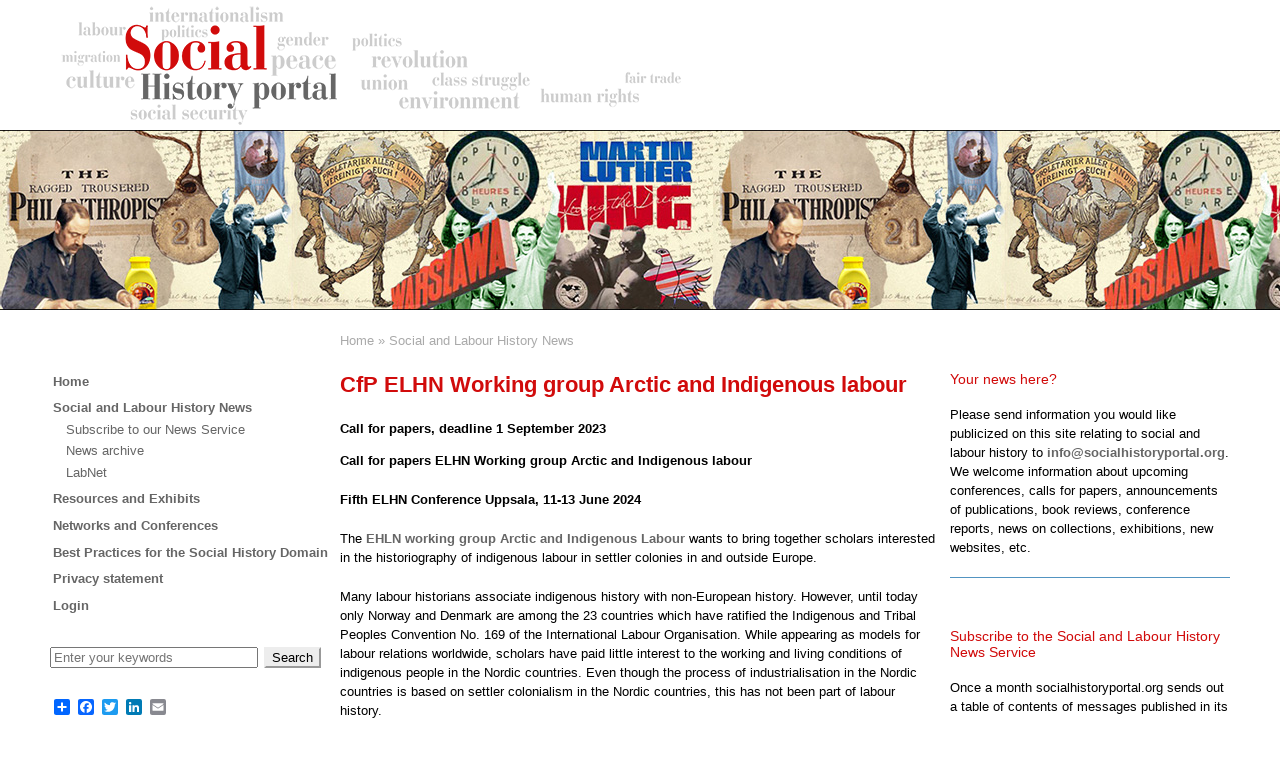

--- FILE ---
content_type: text/html; charset=UTF-8
request_url: https://socialhistoryportal.org/news/articles/311414
body_size: 6428
content:
<!DOCTYPE html>
<html lang="en" dir="ltr" prefix="content: http://purl.org/rss/1.0/modules/content/  dc: http://purl.org/dc/terms/  foaf: http://xmlns.com/foaf/0.1/  og: http://ogp.me/ns#  rdfs: http://www.w3.org/2000/01/rdf-schema#  schema: http://schema.org/  sioc: http://rdfs.org/sioc/ns#  sioct: http://rdfs.org/sioc/types#  skos: http://www.w3.org/2004/02/skos/core#  xsd: http://www.w3.org/2001/XMLSchema# ">
  <head>
    <meta charset="utf-8" />
<script async src="https://www.googletagmanager.com/gtag/js?id=G-CSDFESLQCQ"></script>
<script>window.dataLayer = window.dataLayer || [];function gtag(){dataLayer.push(arguments)};gtag("js", new Date());gtag("set", "developer_id.dMDhkMT", true);gtag("config", "G-CSDFESLQCQ", {"groups":"default","page_placeholder":"PLACEHOLDER_page_location","allow_ad_personalization_signals":false});</script>
<meta name="Generator" content="Drupal 9 (https://www.drupal.org)" />
<meta name="MobileOptimized" content="width" />
<meta name="HandheldFriendly" content="true" />
<meta name="viewport" content="width=device-width, initial-scale=1.0" />
<link rel="icon" href="/themes/shp/images/favicon.ico" type="image/vnd.microsoft.icon" />
<link rel="canonical" href="https://socialhistoryportal.org/news/articles/311414" />
<link rel="shortlink" href="https://socialhistoryportal.org/node/311414" />
<script>window.a2a_config=window.a2a_config||{};a2a_config.callbacks=[];a2a_config.overlays=[];a2a_config.templates={};</script>

    <title>CfP ELHN Working group Arctic and Indigenous labour | Social History Portal</title>
    <link rel="stylesheet" media="all" href="/sites/default/files/css/css_FTm0uAH6HvmcX3khiTz-4oFaP54XJ1Xhy6QJqa1KicE.css" />
<link rel="stylesheet" media="all" href="/sites/default/files/css/css_ICPn3qj2a_4TqYUA6YbuIR9KA9q-nlGExKUL9w6u02Q.css" />

    
  </head>
  <body class="layout-two-sidebars path-node page-node-type-article">
        <a href="#main-content" class="visually-hidden focusable skip-link">
      Skip to main content
    </a>
    
      <div class="dialog-off-canvas-main-canvas" data-off-canvas-main-canvas>
    <div class="layout-container">

  <header role="banner">
      <div class="region region-header">
    <div id="block-shp-branding" class="block block-system block-system-branding-block">
  
    
        <a href="/index.php/" rel="home" class="site-logo">
      <img src="/themes/shp/images/banner_tekst_130.png" alt="Home" />
    </a>
        <div class="site-name">
      <a href="/index.php/" rel="home">Social History Portal</a>
    </div>
        <div class="site-slogan">Social History Resources </div>
  </div>

  </div>

  </header>

  
  

    <div class="region region-breadcrumb">
    <div id="block-breadcrumbs" class="block block-system block-system-breadcrumb-block">
  
    
        <nav class="breadcrumb" role="navigation" aria-labelledby="system-breadcrumb">
    <h2 id="system-breadcrumb" class="visually-hidden">Breadcrumb</h2>
    <ol>
          <li>
                  <a href="/">Home</a>
              </li>
          <li>
                  <a href="/news">Social and Labour History News</a>
              </li>
        </ol>
  </nav>

  </div>

  </div>


    <div class="region region-highlighted">
    <div data-drupal-messages-fallback class="hidden"></div>

  </div>


  

  <main role="main">
    <a id="main-content" tabindex="-1"></a>
    <div class="layout-content">
        <div class="region region-content">
    <div id="block-shp-page-title" class="block block-core block-page-title-block">
  
    
      
  <h1 class="page-title"><span property="dc:title" class="field field--name-title field--type-string field--label-hidden">CfP ELHN Working group Arctic and Indigenous labour</span>
</h1>


  </div>
<div id="block-shp-lhn-system-main" class="block block-system block-system-main-block">
  
    
      
<article role="article" about="/news/articles/311414" typeof="sioc:Item foaf:Document" class="node node--type-article node--promoted node--view-mode-full">

  
      <span property="dc:title" content="CfP ELHN Working group Arctic and Indigenous labour" class="rdf-meta hidden"></span>


  
  <div class="node__content">
    
            <div class="field field--name-field-article-subtitle field--type-string field--label-hidden field__item">Call for papers, deadline 1 September 2023</div>
      
            <div property="content:encoded" class="clearfix text-formatted field field--name-body field--type-text-with-summary field--label-hidden field__item"><p><strong>Call for papers ELHN Working group Arctic and Indigenous labour</strong></p>
<p><strong>Fifth ELHN Conference Uppsala, 11-13 June 2024</strong></p>
<p>The <strong><a href="https://socialhistoryportal.org/elhn/wg-arctic">EHLN working group Arctic and Indigenous Labour</a></strong> wants to bring together scholars interested in the historiography of indigenous labour in settler colonies in and outside Europe.</p>
<p>Many labour historians associate indigenous history with non-European history. However, until today only Norway and Denmark are among the 23 countries which have ratified the Indigenous and Tribal Peoples Convention No. 169 of the International Labour Organisation. While appearing as models for labour relations worldwide, scholars have paid little interest to the working and living conditions of indigenous people in the Nordic countries. Even though the process of industrialisation in the Nordic countries is based on settler colonialism in the Nordic countries, this has not been part of labour history.</p>
<p>There are good reasons for labour historians to think about the synergies that come from labour history and indigenous history, as our colleagues from other parts of the world have shown.</p>
<ul><li>The synergies are first conversations about dispossessive commons and capitalism.</li>
<li>Secondly, perspectives in labour history that go beyond wage labour and address the topics of feminist labour history, unpaid labour, as well as race and racialization in settler colonialism and forced labour.</li>
<li>Thirdly, it refreshes old and new insights about work culture, customs, rituals, kin and community and culture as it is lived out in changing capitalism.</li>
<li>And fourthly emphasizes the interaction between indigenous histories and the strong political protests among indigenous  people.</li>
</ul><p>The Working Group offers a meeting space for labour and indigenous historians to exchange discussions about theoretical frameworks, specific methods and blind spots in labour history.</p>
<p>With this call for papers, we invite you to submit proposals for papers, panels or workshop ideas no later than <strong>1 September 2023</strong> to <strong><a href="mailto:ailabourelhn@gmail.com">ailabourelhn@gmail.com</a></strong></p>
<p>We also encourage the inclusion of indigenous scholars and activists in the planning and implementing of your activities at the ELHN.</p>
<p>The proposal should include a title, a short abstract (max of 500 words) for each paper, bios of the participant, and affiliation and contact details. If you want to submit a panel, send an abstract for the entire panel and each presentation included. For any other format, we need abstracts and names, affiliations and contact details of participants.</p>
<p>Feel free to contact us if you have any questions or suggestions.</p>
<p>We are looking forward to your submissions!</p>
<p>Helle Stenum and Silke Neunsinger</p>
</div>
      
  <div class="field field--name-field-document field--type-file field--label-above">
    <div class="field__label">Attached document(s)</div>
          <div class="field__items">
              <div class="field__item">
<span class="file file--mime-application-pdf file--application-pdf"> <a href="/sites/default/files/CfP%20Arctic%20and%20Indigenous%20Labour%20ELHN%20Uppsala%202024.pdf" type="application/pdf">CfP Arctic and Indigenous Labour ELHN Uppsala 2024.pdf</a></span>
</div>
              </div>
      </div>

  <div class="field field--name-field-tags field--type-entity-reference field--label-inline clearfix">
    <div class="field__label">Tags</div>
          <div class="field__items">
              <div class="field__item"><a href="/tags/elhn" rel="dc:subject" hreflang="en">ELHN</a></div>
              </div>
      </div>

  <div class="field field--name-field-posted field--type-datetime field--label-inline clearfix">
    <div class="field__label">Posted</div>
              <div class="field__item"><time datetime="2023-06-28T12:00:00Z" class="datetime">2023-06-28</time>
</div>
          </div>

  </div>

</article>

  </div>

  </div>

    </div>
          <aside class="layout-sidebar-first" role="complementary">
          <div class="region region-sidebar-first">
    <nav role="navigation" aria-labelledby="block-mainmenu-menu" id="block-mainmenu" class="block block-menu navigation menu--main">
            
  <h2 class="visually-hidden" id="block-mainmenu-menu">Main menu</h2>
  

        
              <ul class="menu">
                    <li class="menu-item">
        <a href="/" title="" data-drupal-link-system-path="&lt;front&gt;">Home</a>
              </li>
                <li class="menu-item menu-item--expanded menu-item--active-trail">
        <a href="/news" title="" data-drupal-link-system-path="node/19">Social and Labour History News</a>
                                <ul class="menu">
                    <li class="menu-item">
        <a href="/news/alerts" title="Subscribe to the Social and Labour History News Service" data-drupal-link-system-path="node/111527">Subscribe to our News Service</a>
              </li>
                <li class="menu-item">
        <a href="/news/browse" title="" data-drupal-link-system-path="news/browse">News archive</a>
              </li>
                <li class="menu-item menu-item--collapsed">
        <a href="/labnet" data-drupal-link-system-path="node/20">LabNet</a>
              </li>
        </ul>
  
              </li>
                <li class="menu-item menu-item--collapsed">
        <a href="/resources" data-drupal-link-system-path="node/22">Resources and Exhibits</a>
              </li>
                <li class="menu-item menu-item--collapsed">
        <a href="/networks" data-drupal-link-system-path="node/309069">Networks and Conferences</a>
              </li>
                <li class="menu-item menu-item--collapsed">
        <a href="/bestpractices" data-drupal-link-system-path="node/309131">Best Practices for the Social History Domain</a>
              </li>
                <li class="menu-item">
        <a href="/privacy" data-drupal-link-system-path="node/309205">Privacy statement</a>
              </li>
                <li class="menu-item">
        <a href="/user/login" title="" data-drupal-link-system-path="user/login">Login</a>
              </li>
        </ul>
  


  </nav>
<div class="views-exposed-form block block-views block-views-exposed-filter-blocksearch-content-page-1" data-drupal-selector="views-exposed-form-search-content-page-1" id="block-exposedformsearch-contentpage-1-2">
  
    
      <form action="/search/content" method="get" id="views-exposed-form-search-content-page-1" accept-charset="UTF-8">
  <div class="form--inline clearfix">
  <div class="js-form-item form-item js-form-type-textfield form-type-textfield js-form-item-keys form-item-keys">
      <label for="edit-keys">Search</label>
        <input placeholder="Enter your keywords" data-drupal-selector="edit-keys" type="text" id="edit-keys" name="keys" value="" size="30" maxlength="128" class="form-text" />

        </div>
<div data-drupal-selector="edit-actions" class="form-actions js-form-wrapper form-wrapper" id="edit-actions"><input data-drupal-selector="edit-submit-search-content" type="submit" id="edit-submit-search-content" value="Search" class="button js-form-submit form-submit" />
</div>

</div>

</form>

  </div>
<div id="block-addtoanybuttons" class="block block-addtoany block-addtoany-block">
  
    
      <span class="a2a_kit a2a_kit_size_16 addtoany_list" data-a2a-url="https://socialhistoryportal.org/news/articles/311414" data-a2a-title="CfP ELHN Working group Arctic and Indigenous labour"><a class="a2a_dd addtoany_share" href="https://www.addtoany.com/share#url=https%3A%2F%2Fsocialhistoryportal.org%2Fnews%2Farticles%2F311414&amp;title=CfP%20ELHN%20Working%20group%20Arctic%20and%20Indigenous%20labour"></a><a class="a2a_button_facebook"></a><a class="a2a_button_twitter"></a><a class="a2a_button_linkedin"></a><a class="a2a_button_email"></a></span>
  </div>
<div id="block-shp-lhn-block-6" class="block block-block-content block-block-content1571fcdd-6a05-4529-932c-acfc2aeb096c">
  
    
      
            <div class="clearfix text-formatted field field--name-body field--type-text-with-summary field--label-hidden field__item"><p>
This is a website of the <strong><a href="https://ialhi.org/">International Association of Labour History Institutions (IALHI)</a></strong>.<br />
IALHI brings together archives, libraries, document centres, museums and research institutions specializing in the heritage, history and theory of labour and social movements from all over the world. </p>
<p><strong><a href="https://twitter.com/ialhi">IALHI on Twitter / X</a></strong></p>
<p><strong><a href="https://www.facebook.com/Social-History-Portal-395103447266602/">Facebook</a></strong></p>
</div>
      
  </div>

  </div>

      </aside>
    
          <aside class="layout-sidebar-second" role="complementary">
          <div class="region region-sidebar-second">
    <div id="block-shp-lhn-block-4" class="block block-block-content block-block-content6835f991-e138-48f6-a382-69101217547b">
  
      <h2>Your news here?</h2>
    
      
            <div class="clearfix text-formatted field field--name-body field--type-text-with-summary field--label-hidden field__item"><p>Please send information you would like publicized on this site relating to social and labour history to <strong><a href="mailto:info@socialhistoryportal.org">info@socialhistoryportal.org</a></strong>.<br />We welcome information about upcoming conferences, calls for papers, announcements of publications, book reviews, conference reports, news on collections, exhibitions, new websites, etc.</p>
<hr /></div>
      
  </div>
<div id="block-shp-lhn-block-5" class="block block-block-content block-block-content24708a46-a4e4-4ebd-8687-3375bde1aff6">
  
      <h2>Subscribe to the Social and Labour History News Service</h2>
    
      
            <div class="clearfix text-formatted field field--name-body field--type-text-with-summary field--label-hidden field__item"><p>Once a month socialhistoryportal.org sends out a table of contents of messages published in its News Service -- not the entire text, just the clickable titles as they appear on the homepage.</p>
<p>Click <a href="https://steadyhq.com/en/ialhi/newsletter/sign_up"><strong> HERE </strong></a> to subscribe!</p>
<hr /></div>
      
  </div>
<div id="block-aggregatorfeed" role="complementary" class="block block-aggregator block-aggregator-feed-block">
  
      <h2>Social and Labour History News</h2>
    
      <div class="item-list"><ul><li><a href="https://socialhistoryportal.org/news/articles/312135" hreflang="en">CfP: Panel on Antisemitism in the Soviet Union for the 58th Association for Slavic, East European, and Eurasian Studies (ASEEES) Convention</a></li><li><a href="https://socialhistoryportal.org/news/articles/312136" hreflang="en">CfP: The Refugee-Migrant Distinction: Toward a Global History </a></li><li><a href="https://socialhistoryportal.org/news/articles/312137" hreflang="en">CfP: Digitale Methoden in der Demokratiegeschichte: Ein Praxisworkshop für Studierende und Nachwuchswissenschaftler:innen (German and English)</a></li><li><a href="https://socialhistoryportal.org/news/articles/312138" hreflang="en">CfP: Der frühe Bundestag. Personal und Praktiken nach dem Nationalsozialismus (German)</a></li><li><a href="https://socialhistoryportal.org/news/articles/312139" hreflang="en">Colloquium &quot;Catastrophes en contexte colonial au Maghreb (XIXe-XXe siècles)&quot; (French)</a></li><li><a href="https://socialhistoryportal.org/news/articles/312133" hreflang="en">CfP: ‘Resisting Fascism’ (Socialist History)</a></li><li><a href="https://socialhistoryportal.org/news/articles/312134" hreflang="en">The Heritage of Sociability II: Leisure Spaces in Évora</a></li><li><a href="https://socialhistoryportal.org/news/articles/312132" hreflang="en">The War in Gaza. An Internationalist Response</a></li><li><a href="https://socialhistoryportal.org/news/articles/312127" hreflang="en">CfP: Historical Labor Markets in Text: Computational and Historical Perspectives on Labor Market Evolution </a></li><li><a href="https://socialhistoryportal.org/news/articles/312128" hreflang="en">Colloquium &quot;Femmes combattantes en France, Grande-Bretagne et Irlande dans la première moitié du XXe siècle&quot; (French and English)</a></li></ul></div><div class="more-link"><a href="/aggregator/sources/12" title="View this feed&#039;s recent news." hreflang="en">More</a></div>

  </div>

  </div>

      </aside>
    
  </main>

      <footer role="contentinfo">
        <div class="region region-footer">
    <div id="block-shp-lhn-block-1" class="block block-block-content block-block-contentb8c803f3-9695-4fd5-91bd-a43a12cdd87e">
  
    
      
            <div class="clearfix text-formatted field field--name-body field--type-text-with-summary field--label-hidden field__item"><p><a href="/about">About this site</a> | <a href="mailto:info@socialhistoryportal.org">Contact</a> | Coordinated by <a href="https://www.ialhi.org/">IALHI</a> | Hosted by <a href="https://iisg.amsterdam/">IISH</a></p>
</div>
      
  </div>

  </div>

    </footer>
  
</div>
  </div>

    
    <script type="application/json" data-drupal-selector="drupal-settings-json">{"path":{"baseUrl":"\/","scriptPath":null,"pathPrefix":"","currentPath":"node\/311414","currentPathIsAdmin":false,"isFront":false,"currentLanguage":"en"},"pluralDelimiter":"\u0003","suppressDeprecationErrors":true,"google_analytics":{"account":"G-CSDFESLQCQ","trackOutbound":true,"trackMailto":true,"trackTel":true,"trackDownload":true,"trackDownloadExtensions":"7z|aac|arc|arj|asf|asx|avi|bin|csv|doc|exe|flv|gif|gz|gzip|hqx|jar|jpe?g|js|mp(2|3|4|e?g)|mov(ie)?|msi|msp|pdf|phps|png|ppt|qtm?|ra(m|r)?|sea|sit|tar|tgz|torrent|txt|wav|wma|wmv|wpd|xls|xml|z|zip","trackColorbox":true,"trackDomainMode":1},"ajaxTrustedUrl":{"\/search\/content":true},"user":{"uid":0,"permissionsHash":"9f1007b8aa9341db97f7f25e5ad3a5695d89658e69acebb5eef966554ad051f7"}}</script>
<script src="/sites/default/files/js/js_7w3HCA78e2xMKvk9c1BJXBabhk_Mt-QZjshluL8e6t8.js"></script>
<script src="https://static.addtoany.com/menu/page.js" async></script>
<script src="/sites/default/files/js/js_7g90xh_VkSuqS_2e8ygui-0YxcDG0QeLZWY_kCeYCi8.js"></script>

  </body>
</html>


--- FILE ---
content_type: text/css
request_url: https://socialhistoryportal.org/sites/default/files/css/css_ICPn3qj2a_4TqYUA6YbuIR9KA9q-nlGExKUL9w6u02Q.css
body_size: 5672
content:
html{font-family:sans-serif;-ms-text-size-adjust:100%;-webkit-text-size-adjust:100%;}body{margin:0;}article,aside,details,figcaption,figure,footer,header,hgroup,main,menu,nav,section,summary{display:block;}audio,canvas,progress,video{display:inline-block;vertical-align:baseline;}audio:not([controls]){display:none;height:0;}[hidden],template{display:none;}a{background-color:transparent;}a:active,a:hover{outline:0;}abbr[title]{border-bottom:1px dotted;}b,strong{font-weight:bold;}dfn{font-style:italic;}h1{font-size:2em;margin:0.67em 0;}mark{background:#ff0;color:#000;}small{font-size:80%;}sub,sup{font-size:75%;line-height:0;position:relative;vertical-align:baseline;}sup{top:-0.5em;}sub{bottom:-0.25em;}img{border:0;}svg:not(:root){overflow:hidden;}figure{margin:1em 40px;}hr{box-sizing:content-box;height:0;}pre{overflow:auto;}code,kbd,pre,samp{font-family:monospace,monospace;font-size:1em;}button,input,optgroup,select,textarea{color:inherit;font:inherit;margin:0;}button{overflow:visible;}button,select{text-transform:none;}button,html input[type="button"],input[type="reset"],input[type="submit"]{-webkit-appearance:button;cursor:pointer;}button[disabled],html input[disabled]{cursor:default;}button::-moz-focus-inner,input::-moz-focus-inner{border:0;padding:0;}input{line-height:normal;}input[type="checkbox"],input[type="radio"]{box-sizing:border-box;padding:0;}input[type="number"]::-webkit-inner-spin-button,input[type="number"]::-webkit-outer-spin-button{height:auto;}input[type="search"]{-webkit-appearance:textfield;box-sizing:content-box;}input[type="search"]::-webkit-search-cancel-button,input[type="search"]::-webkit-search-decoration{-webkit-appearance:none;}fieldset{border:1px solid #c0c0c0;margin:0 2px;padding:0.35em 0.625em 0.75em;}legend{border:0;padding:0;}textarea{overflow:auto;}optgroup{font-weight:bold;}table{border-collapse:collapse;border-spacing:0;}td,th{padding:0;}
@media (min--moz-device-pixel-ratio:0){summary{display:list-item;}}
.action-links{margin:1em 0;padding:0;list-style:none;}[dir="rtl"] .action-links{margin-right:0;}.action-links li{display:inline-block;margin:0 0.3em;}.action-links li:first-child{margin-left:0;}[dir="rtl"] .action-links li:first-child{margin-right:0;margin-left:0.3em;}.button-action{display:inline-block;padding:0.2em 0.5em 0.3em;text-decoration:none;line-height:160%;}.button-action:before{margin-left:-0.1em;padding-right:0.2em;content:"+";font-weight:900;}[dir="rtl"] .button-action:before{margin-right:-0.1em;margin-left:0;padding-right:0;padding-left:0.2em;}
.breadcrumb{padding-bottom:0.5em;}.breadcrumb ol{margin:0;padding:0;}[dir="rtl"] .breadcrumb ol{margin-right:0;}.breadcrumb li{display:inline;margin:0;padding:0;list-style-type:none;}.breadcrumb li:before{content:" \BB ";}.breadcrumb li:first-child:before{content:none;}
.button,.image-button{margin-right:1em;margin-left:1em;}.button:first-child,.image-button:first-child{margin-right:0;margin-left:0;}
.collapse-processed > summary{padding-right:0.5em;padding-left:0.5em;}.collapse-processed > summary:before{float:left;width:1em;height:1em;content:"";background:url(/core/misc/menu-expanded.png) 0 100% no-repeat;}[dir="rtl"] .collapse-processed > summary:before{float:right;background-position:100% 100%;}.collapse-processed:not([open]) > summary:before{-ms-transform:rotate(-90deg);-webkit-transform:rotate(-90deg);transform:rotate(-90deg);background-position:25% 35%;}[dir="rtl"] .collapse-processed:not([open]) > summary:before{-ms-transform:rotate(90deg);-webkit-transform:rotate(90deg);transform:rotate(90deg);background-position:75% 35%;}
.container-inline label:after,.container-inline .label:after{content:":";}.form-type-radios .container-inline label:after,.form-type-checkboxes .container-inline label:after{content:"";}.form-type-radios .container-inline .form-type-radio,.form-type-checkboxes .container-inline .form-type-checkbox{margin:0 1em;}.container-inline .form-actions,.container-inline.form-actions{margin-top:0;margin-bottom:0;}
details{margin-top:1em;margin-bottom:1em;border:1px solid #ccc;}details > .details-wrapper{padding:0.5em 1.5em;}summary{padding:0.2em 0.5em;cursor:pointer;}
.exposed-filters .filters{float:left;margin-right:1em;}[dir="rtl"] .exposed-filters .filters{float:right;margin-right:0;margin-left:1em;}.exposed-filters .form-item{margin:0 0 0.1em 0;padding:0;}.exposed-filters .form-item label{float:left;width:10em;font-weight:normal;}[dir="rtl"] .exposed-filters .form-item label{float:right;}.exposed-filters .form-select{width:14em;}.exposed-filters .current-filters{margin-bottom:1em;}.exposed-filters .current-filters .placeholder{font-weight:bold;font-style:normal;}.exposed-filters .additional-filters{float:left;margin-right:1em;}[dir="rtl"] .exposed-filters .additional-filters{float:right;margin-right:0;margin-left:1em;}
.field__label{font-weight:bold;}.field--label-inline .field__label,.field--label-inline .field__items{float:left;}.field--label-inline .field__label,.field--label-inline > .field__item,.field--label-inline .field__items{padding-right:0.5em;}[dir="rtl"] .field--label-inline .field__label,[dir="rtl"] .field--label-inline .field__items{padding-right:0;padding-left:0.5em;}.field--label-inline .field__label::after{content:":";}
form .field-multiple-table{margin:0;}form .field-multiple-table .field-multiple-drag{width:30px;padding-right:0;}[dir="rtl"] form .field-multiple-table .field-multiple-drag{padding-left:0;}form .field-multiple-table .field-multiple-drag .tabledrag-handle{padding-right:0.5em;}[dir="rtl"] form .field-multiple-table .field-multiple-drag .tabledrag-handle{padding-right:0;padding-left:0.5em;}form .field-add-more-submit{margin:0.5em 0 0;}.form-item,.form-actions{margin-top:1em;margin-bottom:1em;}tr.odd .form-item,tr.even .form-item{margin-top:0;margin-bottom:0;}.form-composite > .fieldset-wrapper > .description,.form-item .description{font-size:0.85em;}label.option{display:inline;font-weight:normal;}.form-composite > legend,.label{display:inline;margin:0;padding:0;font-size:inherit;font-weight:bold;}.form-checkboxes .form-item,.form-radios .form-item{margin-top:0.4em;margin-bottom:0.4em;}.form-type-radio .description,.form-type-checkbox .description{margin-left:2.4em;}[dir="rtl"] .form-type-radio .description,[dir="rtl"] .form-type-checkbox .description{margin-right:2.4em;margin-left:0;}.marker{color:#e00;}.form-required:after{display:inline-block;width:6px;height:6px;margin:0 0.3em;content:"";vertical-align:super;background-image:url(/core/misc/icons/ee0000/required.svg);background-repeat:no-repeat;background-size:6px 6px;}abbr.tabledrag-changed,abbr.ajax-changed{border-bottom:none;}.form-item input.error,.form-item textarea.error,.form-item select.error{border:2px solid red;}.form-item--error-message:before{display:inline-block;width:14px;height:14px;content:"";vertical-align:sub;background:url(/core/misc/icons/e32700/error.svg) no-repeat;background-size:contain;}
.icon-help{padding:1px 0 1px 20px;background:url(/core/misc/help.png) 0 50% no-repeat;}[dir="rtl"] .icon-help{padding:1px 20px 1px 0;background-position:100% 50%;}.feed-icon{display:block;overflow:hidden;width:16px;height:16px;text-indent:-9999px;background:url(/core/misc/feed.svg) no-repeat;}
.form--inline .form-item{float:left;margin-right:0.5em;}[dir="rtl"] .form--inline .form-item{float:right;margin-right:0;margin-left:0.5em;}[dir="rtl"] .views-filterable-options-controls .form-item{margin-right:2%;}.form--inline .form-item-separator{margin-top:2.3em;margin-right:1em;margin-left:0.5em;}[dir="rtl"] .form--inline .form-item-separator{margin-right:0.5em;margin-left:1em;}.form--inline .form-actions{clear:left;}[dir="rtl"] .form--inline .form-actions{clear:right;}
.item-list .title{font-weight:bold;}.item-list ul{margin:0 0 0.75em 0;padding:0;}.item-list li{margin:0 0 0.25em 1.5em;padding:0;}[dir="rtl"] .item-list li{margin:0 1.5em 0.25em 0;}.item-list--comma-list{display:inline;}.item-list--comma-list .item-list__comma-list,.item-list__comma-list li,[dir="rtl"] .item-list--comma-list .item-list__comma-list,[dir="rtl"] .item-list__comma-list li{margin:0;}
button.link{margin:0;padding:0;cursor:pointer;border:0;background:transparent;font-size:1em;}label button.link{font-weight:bold;}
ul.inline,ul.links.inline{display:inline;padding-left:0;}[dir="rtl"] ul.inline,[dir="rtl"] ul.links.inline{padding-right:0;padding-left:15px;}ul.inline li{display:inline;padding:0 0.5em;list-style-type:none;}ul.links a.is-active{color:#000;}
ul.menu{margin-left:1em;padding:0;list-style:none outside;text-align:left;}[dir="rtl"] ul.menu{margin-right:1em;margin-left:0;text-align:right;}.menu-item--expanded{list-style-type:circle;list-style-image:url(/core/misc/menu-expanded.png);}.menu-item--collapsed{list-style-type:disc;list-style-image:url(/core/misc/menu-collapsed.png);}[dir="rtl"] .menu-item--collapsed{list-style-image:url(/core/misc/menu-collapsed-rtl.png);}.menu-item{margin:0;padding-top:0.2em;}ul.menu a.is-active{color:#000;}
.more-link{display:block;text-align:right;}[dir="rtl"] .more-link{text-align:left;}
.pager__items{clear:both;text-align:center;}.pager__item{display:inline;padding:0.5em;}.pager__item.is-active{font-weight:bold;}
tr.drag{background-color:#fffff0;}tr.drag-previous{background-color:#ffd;}body div.tabledrag-changed-warning{margin-bottom:0.5em;}
tr.selected td{background:#ffc;}td.checkbox,th.checkbox{text-align:center;}[dir="rtl"] td.checkbox,[dir="rtl"] th.checkbox{text-align:center;}
th.is-active img{display:inline;}td.is-active{background-color:#ddd;}
div.tabs{margin:1em 0;}ul.tabs{margin:0 0 0.5em;padding:0;list-style:none;}.tabs > li{display:inline-block;margin-right:0.3em;}[dir="rtl"] .tabs > li{margin-right:0;margin-left:0.3em;}.tabs a{display:block;padding:0.2em 1em;text-decoration:none;}.tabs a.is-active{background-color:#eee;}.tabs a:focus,.tabs a:hover{background-color:#f5f5f5;}
.form-textarea-wrapper textarea{display:block;box-sizing:border-box;width:100%;margin:0;}
.ui-dialog--narrow{max-width:500px;}@media screen and (max-width:600px){.ui-dialog--narrow{min-width:95%;max-width:95%;}}
.messages{padding:15px 20px 15px 35px;word-wrap:break-word;border:1px solid;border-width:1px 1px 1px 0;border-radius:2px;background:no-repeat 10px 17px;overflow-wrap:break-word;}[dir="rtl"] .messages{padding-right:35px;padding-left:20px;text-align:right;border-width:1px 0 1px 1px;background-position:right 10px top 17px;}.messages + .messages{margin-top:1.538em;}.messages__list{margin:0;padding:0;list-style:none;}.messages__item + .messages__item{margin-top:0.769em;}.messages--status{color:#325e1c;border-color:#c9e1bd #c9e1bd #c9e1bd transparent;background-color:#f3faef;background-image:url(/core/misc/icons/73b355/check.svg);box-shadow:-8px 0 0 #77b259;}[dir="rtl"] .messages--status{margin-left:0;border-color:#c9e1bd transparent #c9e1bd #c9e1bd;box-shadow:8px 0 0 #77b259;}.messages--warning{color:#734c00;border-color:#f4daa6 #f4daa6 #f4daa6 transparent;background-color:#fdf8ed;background-image:url(/core/misc/icons/e29700/warning.svg);box-shadow:-8px 0 0 #e09600;}[dir="rtl"] .messages--warning{border-color:#f4daa6 transparent #f4daa6 #f4daa6;box-shadow:8px 0 0 #e09600;}.messages--error{color:#a51b00;border-color:#f9c9bf #f9c9bf #f9c9bf transparent;background-color:#fcf4f2;background-image:url(/core/misc/icons/e32700/error.svg);box-shadow:-8px 0 0 #e62600;}[dir="rtl"] .messages--error{border-color:#f9c9bf transparent #f9c9bf #f9c9bf;box-shadow:8px 0 0 #e62600;}.messages--error p.error{color:#a51b00;}
.file{display:inline-block;min-height:16px;padding-left:20px;background-repeat:no-repeat;background-position:left center;}[dir="rtl"] .file{padding-right:20px;padding-left:inherit;background-position:right center;}.file--general,.file--application-octet-stream{background-image:url(/core/themes/classy/images/icons/application-octet-stream.png);}.file--package-x-generic{background-image:url(/core/themes/classy/images/icons/package-x-generic.png);}.file--x-office-spreadsheet{background-image:url(/core/themes/classy/images/icons/x-office-spreadsheet.png);}.file--x-office-document{background-image:url(/core/themes/classy/images/icons/x-office-document.png);}.file--x-office-presentation{background-image:url(/core/themes/classy/images/icons/x-office-presentation.png);}.file--text-x-script{background-image:url(/core/themes/classy/images/icons/text-x-script.png);}.file--text-html{background-image:url(/core/themes/classy/images/icons/text-html.png);}.file--text-plain{background-image:url(/core/themes/classy/images/icons/text-plain.png);}.file--application-pdf{background-image:url(/core/themes/classy/images/icons/application-pdf.png);}.file--application-x-executable{background-image:url(/core/themes/classy/images/icons/application-x-executable.png);}.file--audio{background-image:url(/core/themes/classy/images/icons/audio-x-generic.png);}.file--video{background-image:url(/core/themes/classy/images/icons/video-x-generic.png);}.file--text{background-image:url(/core/themes/classy/images/icons/text-x-generic.png);}.file--image{background-image:url(/core/themes/classy/images/icons/image-x-generic.png);}
.node--unpublished{background-color:#fff4f4;}
body{font-size:80%;font-family:Arial,Verdana,Helvetica,sans-serif;line-height:1.5em;}h1,h2,h3,h4,h5,h6{font-family:Arial,Verdana,Helvetica,sans-serif;letter-spacing:0;line-height:1.3;}h1{font-size:28px;}h2.node-title{font-size:20px;}h2.block-title{font-size:16px;font-weight:bold;margin-bottom:0.5em;}h3{font-size:21px;}p,dl,hr,h1,h2,h3,h4,h5,h6,ol,ul,pre,table,address,fieldset{margin-bottom:20px;}a:link,a:visited{color:#DE2021;text-decoration:none;}.item-list ul li{margin:0;list-style:none;}td,th{padding:0.2em;}.layout-container{background:#FFF url(/themes/ialhi/images/arntzbanner.jpg) 0 25px repeat-x;}header{color:#FFFFFF;margin-bottom:10px;padding:0px 0px 0px 0px;border-bottom:1px solid #FFFFFF;margin-left:auto;margin-right:auto;max-width:1200px;}header h1,header h2,header h6{font-family:"Courier New",Courier,monospace;font-size:110%;font-weight:bold;letter-spacing:1px;margin:0;padding:4px 6px;display:inline-block;}main,.region-footer{margin-left:auto;margin-right:auto;max-width:1200px;}.region-footer > div{margin-left:2em;}#region-footer-first p{font-size:107%;margin:1px 0 0 10px;}.site-name,.site-slogan{height:0;}.site-name a:link,.site-name a:visited{color:#ffffff;text-decoration:none;}.site-name a:hover{color:#ffffff;text-decoration:underline;}.breadcrumb{color:#aaaaaa;}.breadcrumb a:link,.breadcrumb a:visited{color:#aaaaaa;}footer{margin:10px 0px 0px 0px;padding:1px 10px 1px 0px;background-color:#dcdcdc;color:#000000;font-size:75%;font-weight:normal;clear:both;}footer p{margin:3px 0;}.node-readmore{float:right;}.node-readmore,.more-link{text-transform:lowercase;}.node-readmore a:after,.more-link a:after{content:" »";}article{margin-bottom:15px;}section{margin-bottom:10px;}.submitted{color:#888;}.view-create-newsletter fieldset.collapsible .fieldset-legend{display:none;}.view-issue-articles .views-row{margin-top:10px;}.views-field-field-serial-article-author{font-weight:bold;}.views-field-field-serial-article-title{font-style:italic;}.view-issue-articles .views-field-edit-node{float:right;}.view-news .views-row{margin-bottom:10px;}.view-news-elhn .views-row,.view-news-glhn .views-row{margin-bottom:15px;}.view-serials .views-field-field-serial-subtitle p{display:inline;margin-bottom:0;}.view-latest-serial-issues .views-field-field-issue-serial,.view-news .views-field-title{font-weight:bold;}.view-stockholm-1917-documents .views-field-field-document-nr{padding-right:10px;}.view-stockholm-1917-gallery td{padding:0 1em 1em 0;}.view-latest-issues-with-articles .view-grouping-header{font-size:20px;}.view-latest-issues-with-articles .field-name-field-serial-article-theme .field-item:before{content:"[";}.view-latest-issues-with-articles .field-name-field-serial-article-theme .field-item:after{content:"]";}.view-latest-issues-with-articles .field-name-field-serial-article-author{font-weight:bold;}.view-latest-issues-with-articles .field-name-field-serial-article-title{font-style:italic;}article.node-serial-article .field-name-field-serial-article-page-to .field-label,article.node-serial-article .field-name-field-serial-article-page-to .field-items,article.node-serial-article .field-name-field-serial-article-page-to .field-item{display:inline;}body.page-node-type-article .field--name-field-article-subtitle{font-weight:bold;margin:10px 0;}.page-node-type-issue .node-serial header h2{margin-bottom:0;}.page-node-type-issue .field-name-field-issue-serial .field-label{display:block;}.page-node-type-issue .field-name-field-issue-serial .field-items{clear:left;}.page-node-type-issue .field-name-field-issue-serial .field-items .field-items,.page-node-type-issue .field-name-field-issue-serial .field-items .field-label{display:inline;clear:none;}.page-node-type-issue .field-name-field-issue-serial .field-items .field-items p{margin-bottom:0;}article.node-document .field-name-body .docsource,article.node-document .field-name-body .browse{margin:10px 0;}article.node-document .field-name-body .docsource{font-style:italic;}body.page-node-type-museum article .field{float:right;clear:right;width:225px;}body.page-node-type-museum article .field--name-field-museum-image{float:none;clear:none;width:auto;}body.page-node-type-museum .field-name-body,body.page-node-type-museum .field-name-field-museum-object-date{margin-bottom:10px;}body.page-node-type-simplenews h2.node-title{font-size:16px;margin-bottom:0;}body.page-node-type-simplenews .field-name-field-simplenews-term{margin-bottom:20px;}ul.menu li{list-style:none;}.block-menu.navigation.menu--main li{font-weight:bold;margin-bottom:5px;}.block-menu.navigation.menu--main li li{font-weight:normal;margin-bottom:0;}.search-block-form{margin:10px 0 0 6px;}.add-issue,.add-article{margin-top:15px;font-weight:bold;}.more,.more-link{background-color:#EDEDED;font-weight:bold;margin:0 0 15px;padding:0 10px 0 0;text-align:right;}#block-block-1{margin-top:15px;}#block-block-1 p{margin-left:3px;}#block-aggregator-feed-1 li{padding:0 20px 10px 0;width:270px;display:inline-block;vertical-align:top;}table{border:0;}table.members td{vertical-align:top;line-height:1.2;}.view-conferences .views-row{margin-bottom:10px;}.view-conferences .views-field-field-year,.view-conferences .views-field-field-location,.view-conferences .views-field-title,.view-conferences .views-field-field-location-1,.view-conferences .views-field-field-country,.view-conferences .views-field-field-date{display:inline;}.view-conferences .views-field-field-year,.view-conferences .views-field-field-location,.view-conferences .views-field-title{font-weight:bold;font-size:110%;}.view-conferences .views-field-field-files ul{margin-bottom:1px;}.view-conferences .views-field-field-subpage ul li,.field-name-field-subpage .field-item{padding-left:20px;background:#fff url(/themes/ialhi/images/page.png) no-repeat left;}.block-views-blockconferences-block-1{margin-bottom:20px;}.view-manage-members .views-row{margin-bottom:20px;}.view-manage-members .views-field-title{font-weight:bold;}.webform-container-inline label{display:inline-block;width:80px;}.webform-container-inline label.option{display:inline;}.webform-container-inline#webform-component-amount label{width:69px;}.webform-container-inline div.description{display:inline;}button,input[type="reset"],input[type="submit"],input[type="button"]{background:none;background-color:#EDEDED;border-color:#EDEDED;border-radius:0;font-family:Arial,Verdana,Helvetica,sans-serif;}.pager li.pager-first a,.pager li.pager-previous a,.pager li.pager-next a,.pager li.pager-last a{width:60px;}.layout-content{margin-left:10px;margin-right:10px;}.layout-content .section{padding:0 15px;}.layout-content h2{margin-bottom:2px;font-size:1.429em;line-height:1.4;}@media all and (min-width:851px){.layout-content{position:relative;float:left;}.layout-two-sidebars .layout-content{width:50%;margin-right:25%;margin-left:25%;}.layout-one-sidebar .layout-content{width:75%;}.layout-no-sidebars .layout-content{width:100%;}.layout-sidebar-first .layout-content{margin-right:0;margin-left:25%;}.layout-sidebar-second .layout-content{margin-right:25%;margin-left:0;}}@media all and (min-width:560px){aside{position:relative;float:left;width:50%;}.layout-one-sidebar aside{width:100%;}}@media all and (min-width:851px){.layout-one-sidebar aside{width:25%;}aside.layout-sidebar-first{width:25%;margin-left:-100%;}aside.layout-sidebar-second{clear:none;width:25%;margin-left:-25%;}}aside .section{padding:10px 15px 0;}aside .block{margin:0 0 20px;padding:15px 10px;}aside h2{margin:0 0 0.5em;padding-bottom:5px;border-bottom:1px solid #d6d6d6;text-shadow:0 1px 0 #fff;font-size:1.071em;line-height:1.2;}aside .block .content{font-size:0.914em;line-height:1.4;}aside tbody{border:none;}aside tr.even,aside tr.odd{border-bottom:1px solid #d6d6d6;background:none;}aside nav.menu--main,aside nav.menu--tools{padding:0;margin-bottom:0;}aside nav.menu--main ul ul{margin-bottom:0;}aside nav.menu--main li{font-weight:bold;margin-bottom:5px;}aside nav.menu--main li li{font-weight:normal;margin-bottom:0;}
header{max-width:inherit;}.site-logo{max-width:1200px;margin-left:auto;margin-right:auto;display:block;}.site-name,.site-slogan{display:none;}.region-breadcrumb{margin-left:auto;margin-right:auto;max-width:1200px;}@media all and (min-width:851px){.layout-one-sidebar .breadcrumb{width:75%;margin-left:25%;}.layout-two-sidebars .breadcrumb{width:50%;margin-right:25%;margin-left:25%;}}.layout-container{background:none;}.block-system-branding-block{color:#ffffff;height:310px;margin-bottom:10px;padding:0px 0px 0px 0px;background:#ffffff url(/themes/shp/images/banner_home_180.jpg) 0 bottom repeat-x;border-bottom:0px dotted #000000;}body.path-raf .block-system-branding-block{background-image:url(/themes/shp/images/banner_raf_180.jpg);}.context-raf .block-system-branding-block{background-image:url(/themes/shp/images/banner_raf_180.jpg);}.context-stockholm1917 .block-system-branding-block{background-image:url(/themes/shp/images/banner_1917_180.jpg);}.context-gender .block-system-branding-block{background-image:url(/themes/shp/images/banner_gender_180_b.jpg);}.context-elhn .block-system-branding-block{background-image:url(/themes/shp/images/banner_elhn.jpg);}.context-glhn .block-system-branding-block{background-image:url(/themes/shp/images/banner_glhn.jpg);}a:link,a:visited{color:#666666;text-decoration:none;}a:hover{color:#d10b0b;}h1{font-size:22px;color:#d10b0b;}aside h2,.layout-content h2{font-size:14px;font-weight:normal;margin-bottom:0.5em;color:#d10b0b;border-bottom:none;}h4{font-size:19px;}h5{font-size:17px;}hr{margin:0;margin-bottom:0px;padding:0;border:none;height:1px;background:#5294c1;}tr{background-color:#eee;border-bottom:1px solid #ccc;}.item-list li{list-style:none;}.more,.more-link{background-color:inherit;font-weight:normal;}aside .search-block-form{margin-bottom:0;padding:0 10px;}aside .block-addtoany{margin-bottom:0;padding-bottom:0;}footer p{font-size:112%;}.field--name-field-image-caption{font-size:90%;color:#d10b0b;}.feed-icons{margin-bottom:10px;}.browse,.language-switch{font-weight:bold;text-align:right;margin:10px 0;}.view-ialhi-web-museum .views-exposed-form .form--inline .form-item{float:none;}.view-ialhi-web-museum .views-exposed-form label{width:7em;display:inline-block;}.block-views-blockstockholm-1917-gallery-block .views-view-grid .views-col{padding-bottom:20px;}.block-views-exposed-filter-blocksearch-content-page-1 label{display:none;}.block-views-exposed-filter-blocksearch-content-page-1 form .form-actions{clear:none;float:left;}.region-sidebar-first .block-views-exposed-filter-blocksearch-content-page-1{margin-bottom:0;padding-top:0;padding-bottom:0;}.region-sidebar-first .block-views-exposed-filter-blocksearch-content-page-1 form input#edit-keys{width:200px;}.view-search-content .view-header{font-style:italic;}.view-search-content .view-content h2{font-size:1.2em;font-weight:bold;}.view-search-content .view-content .node__content{padding-left:1em;margin:20px 0;}aside .block-facet--links{margin-bottom:0;}aside .block-facet--links .facets-widget-links ul{padding-left:1em;margin-top:0;margin-bottom:0;}
